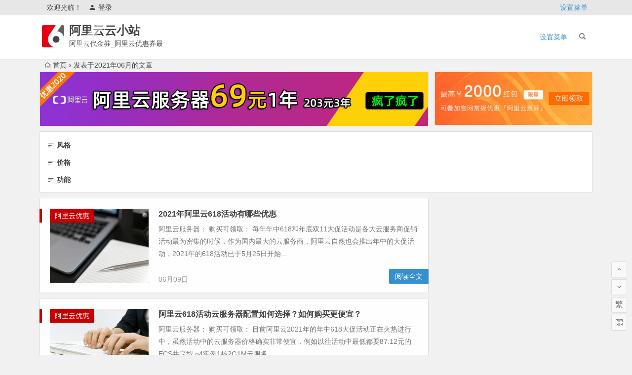

--- FILE ---
content_type: text/html; charset=UTF-8
request_url: http://www.aliyunminisite.com/date/2021/06/page/3/
body_size: 6367
content:
<!DOCTYPE html>
<html lang="zh-CN">
<head>
<meta charset="UTF-8">
<meta name="viewport" content="width=device-width, initial-scale=1.0, minimum-scale=1.0, maximum-scale=1.0, user-scalable=no">
<meta http-equiv="Cache-Control" content="no-transform" />
<meta http-equiv="Cache-Control" content="no-siteapp" />
<title>6月份所有文章 | 阿里云云小站</title>
<link rel="shortcut icon" href="http://www.aliyunminisite.com/wp-content/themes/begin/img/favicon.ico">
<link rel="apple-touch-icon" sizes="114x114" href="http://www.aliyunminisite.com/wp-content/themes/begin/img/favicon.png" />
<link rel="profile" href="http://gmpg.org/xfn/11">
<link rel="pingback" href="http://www.aliyunminisite.com/xmlrpc.php">
<!--[if lt IE 9]>
<script src="http://www.aliyunminisite.com/wp-content/themes/begin/js/html5.js"></script>
<script src="http://www.aliyunminisite.com/wp-content/themes/begin/js/css3-mediaqueries.js"></script>
<![endif]-->
<link rel='stylesheet' id='begin-style-css'  href='http://www.aliyunminisite.com/wp-content/themes/begin/style.css?ver=LTS' type='text/css' media='all' />
<link rel='stylesheet' id='fonts-css'  href='http://www.aliyunminisite.com/wp-content/themes/begin/css/fonts/fonts.css?ver=24/11/2017' type='text/css' media='all' />
<script type='text/javascript' src='http://www.aliyunminisite.com/wp-content/themes/begin/js/jquery.min.js?ver=1.10.1'></script>
                <script language="Javascript">
                    document.oncontextmenu=new Function("event.returnValue=false");
                </script>
                                <style type="text/css">
                    body{
                        -moz-user-select:none; /*火狐*/
                        -webkit-user-select:none; /*webkit浏览器*/
                        -ms-user-select:none; /*IE10*/
                        -khtml-user-select:none; /*早期浏览器*/
                        user-select:none;
                    }
                </style>
                <script language="Javascript">
             document.ondragstart=function(){return false};
		    document.onselectstart =function(){return false};
		    document.onbeforecopy=function(){return false};
		    document.onmouseup=function(){document.selection.empty();};
			document.onselect=function(){document.selection.empty();};
			document.oncopy=function(){document.selection.empty();};
                </script>
                                <style>
                    @media print{
                        body{display:none}
                    }
                </style>

                <script type="text/javascript">

                    document.onkeydown = function () {
                        if ((window.event && window.event.keyCode == 80) || ((event.ctrlKey))) {
                            event.keyCode = 0;
                            event.returnValue = false;
                            return false;
                        }
                    };
                </script>
                                <script>
                    window.onkeydown = function(e) {
                        if (e.ctrlKey && e.keyCode == 83) {
                            e.preventDefault();
                            e.returnValue = false;
                            return false;
                        }
                    }
                </script>
                                <script type="text/javascript">

                    document.onkeydown = function () {
                        if ((window.event && window.event.keyCode == 65) || ((event.ctrlKey))) {
                            event.keyCode = 0;
                            event.returnValue = false;
                            return false;
                        }
                    };
                </script>
                                <script type="text/javascript">
                    document.onkeydown = function () {
                        if ((window.event && window.event.keyCode == 123) || ((event.ctrlKey) || (window.event.keycode == 67))) {
                            event.keyCode = 0;
                            event.returnValue = false;
                            return false;
                        }
                    };
                </script>
                                <script type="text/javascript">
                    document.onkeydown = function () {
                        if ((window.event && window.event.keyCode == 88) || ((event.ctrlKey) || (window.event.keycode == 123))) {
                            event.keyCode = 0;
                            event.returnValue = false;
                            return false;
                        }
                    };
                </script>
                <style>.thumbnail {max-width: 200px;}@media screen and (max-width: 620px) {.thumbnail {max-width: 100px;}}</style><style>.entry-meta {left: 240px;}@media screen and (max-width: 620px) {.entry-meta {left: 130px;}}</style>
</head>
<body class="archive date paged paged-3 date-paged-3">
<div id="page" class="hfeed site">
	<header id="masthead" class="site-header">
		<div id="header-main" class="header-main">
			<nav id="top-header">
			<div class="top-nav">
									<div id="user-profile">
					<div class="user-login">欢迎光临！</div>
			
						<div class="nav-set">
			 	<div class="nav-login">
			 					<a href="#login" class="flatbtn" id="login-main" ><i class="be be-timerauto"></i>登录</a>
								</div>
			</div>
					<div class="clear"></div>
</div>				
				<ul class="default-menu"><li><a href="http://www.aliyunminisite.com/wp-admin/nav-menus.php">设置菜单</a></li></ul>			</div>
		</nav><!-- #top-header -->

		<div id="menu-box">
			<div id="top-menu">
				<span class="nav-search"></span>
															<span class="mobile-login"><a href="#login" id="login-mobile" ><i class="be be-timerauto"></i></a></span>
																	<div class="logo-site">
																						<span class="logo-small"><img src="http://www.aliyunminisite.com/wp-content/themes/begin/img/logo-s.png" /></span>							<p class="site-title"><a href="http://www.aliyunminisite.com/" title="阿里云云小站" rel="home">阿里云云小站</a></p>
							<p class="site-description">阿里云代金券_阿里云优惠券最新</p>
																</div><!-- .logo-site -->

				<div id="site-nav-wrap">
					<div id="sidr-close"><a href="#sidr-close" class="toggle-sidr-close">×</a></div>
					<div id="sidr-menu"><div class="toggle-sidr-menu">MENU</a></div></div>
					<nav id="site-nav" class="main-nav">
																		<a href="#sidr-main" id="navigation-toggle" class="bars"><i class="be be-menu"></i></a>
																	<ul class="default-menu"><li><a href="http://www.aliyunminisite.com/wp-admin/nav-menus.php">设置菜单</a></li></ul>					</nav><!-- #site-nav -->
				</div><!-- #site-nav-wrap -->
				<div class="clear"></div>
			</div><!-- #top-menu -->
		</div><!-- #menu-box -->
	</div><!-- #menu-box -->
</header><!-- #masthead -->
<div id="search-main">
	
		<div class="searchbar">
		<form method="get" id="baiduform" action="http://www.aliyunminisite.com/3000.html" target="_blank">
			<span class="search-input">
				<input type="hidden" value="1" name="entry">
				<input class="swap_value" placeholder="输入百度站内搜索关键词" name="q">
				<button type="submit" id="searchbaidu"><i class="be be-baidu"></i></button>
			</span>
		</form>
	</div>
	
		<div class="searchbar">
		<form action="https://www.so.com/s" target="_blank" id="so360form">
			<span class="search-input">
				<input type="text" autocomplete="off"  placeholder="输入360站内搜索关键词" name="q" id="so360_keyword">
				<button type="submit" id="so360_submit">360</button>
				<input type="hidden" name="ie" value="utf-8">
				<input type="hidden" name="src" value="zz_www.aliyunminisite.com">
				<input type="hidden" name="site" value="www.aliyunminisite.com">
				<input type="hidden" name="rg" value="1">
				<input type="hidden" name="inurl" value="">
			</span>
		</form>
	</div>
	
		<div class="searchbar">
		<form action="https://www.sogou.com/web" target="_blank" name="sogou_queryform">
			<span class="search-input">
				<input type="text" placeholder="输入搜狗站内搜索关键词" name="query">
				<button type="submit" id="sogou_submit"  onclick="check_insite_input(document.sogou_queryform, 1)">搜狗</button>
				<input type="hidden" name="insite" value="www.aliyunminisite.com">
			</span>
		</form>
	</div>
		<div class="clear"></div>
</div>		<nav class="breadcrumb">
		<a class="crumbs" href="http://www.aliyunminisite.com/"><i class="be be-home"></i>首页</a><i class="be be-arrowright"></i>发表于2021年06月的文章					</nav>
		
	<div class="header-sub">
			<div class="tg-l tg-site"><a href="/ecs/t=tehui/" target="_blank"><img src="http://www.aliyunminisite.com/wp-content/themes/begin/ad/img/youhui.jpg" alt="阿里云服务器特惠" /></a></div>	
			<div class="tg-r tg-site"><a href="/url/t=youhui/" target="_blank"><img src="http://www.aliyunminisite.com/wp-content/themes/begin/ad/img/youhuiquan.jpg" alt="阿里云服务器优惠" /></a></div>			<div class="clear"></div>
	</div>
		
	
<div class="header-sub">
	<div class="filter-box">
	<div class="filter-main">
		<span class="filter-name"><i class="be be-sort"></i>风格</span>
		<span class="filtertag" id="filtersa">
					</span>
	</div>

	<div class="clear"></div>
	<div class="filter-main">
		<span class="filter-name"><i class="be be-sort"></i>价格</span>
		<span class="filtertag" id="filtersb">
					</span>
	</div>

	<div class="clear"></div>
	<div class="filter-main">
		<span class="filter-name"><i class="be be-sort"></i>功能</span>
		<span class="filtertag" id="filtersc">
					</span>
	</div>

<div class="clear"></div>
</div></div>
	<div id="content" class="site-content">
	<section id="primary" class="content-area">
		<main id="main" class="site-main" role="main">

			
							<article id="post-3000" class="wow fadeInUp post-3000 post type-post status-publish format-standard hentry category-2 vww" data-wow-delay="0.3s">
	
					<figure class="thumbnail">
				<a href="http://www.aliyunminisite.com/3000.html"><img src="http://www.aliyunminisite.com/wp-content/themes/begin/img/random/3.jpg" alt="2021年阿里云618活动有哪些优惠" /></a>				<span class="cat"><a href="http://www.aliyunminisite.com/category/%e9%98%bf%e9%87%8c%e4%ba%91%e4%bc%98%e6%83%a0/">阿里云优惠</a></span>
			</figure>
		
		<header class="entry-header">
									<h2 class="entry-title"><a href="http://www.aliyunminisite.com/3000.html" rel="bookmark">2021年阿里云618活动有哪些优惠</a></h2>						</header><!-- .entry-header -->

	<div class="entry-content">
					<div class="archive-content">
				阿里云服务器： 购买可领取： 每年年中618和年底双11大促活动是各大云服务商促销活动最为密集的时候，作为国内最大的云服务商，阿里云自然也会推出年中的大促活动，2021年的618活动已于5月25日开始...			</div>
			<span class="title-l"></span>
										
							<span class="entry-meta">
					<span class="date">06月09日</span><span class="comment"><a href="http://www.aliyunminisite.com/3000.html#respond" rel="external nofollow"><span class="no-comment"><i class="be be-speechbubble"></i> 发表评论</span></a></span>				</span>
			
				<div class="clear"></div>
	</div><!-- .entry-content -->

					<span class="entry-more"><a href="http://www.aliyunminisite.com/3000.html" rel="bookmark">阅读全文</a></span>
			</article><!-- #post -->


				
							<article id="post-2997" class="wow fadeInUp post-2997 post type-post status-publish format-standard hentry category-2 category-3 vww" data-wow-delay="0.3s">
	
					<figure class="thumbnail">
				<a href="http://www.aliyunminisite.com/2997.html"><img src="http://www.aliyunminisite.com/wp-content/themes/begin/img/random/7.jpg" alt="阿里云618活动云服务器配置如何选择？如何购买更便宜？" /></a>				<span class="cat"><a href="http://www.aliyunminisite.com/category/%e9%98%bf%e9%87%8c%e4%ba%91%e4%bc%98%e6%83%a0/">阿里云优惠</a></span>
			</figure>
		
		<header class="entry-header">
									<h2 class="entry-title"><a href="http://www.aliyunminisite.com/2997.html" rel="bookmark">阿里云618活动云服务器配置如何选择？如何购买更便宜？</a></h2>						</header><!-- .entry-header -->

	<div class="entry-content">
					<div class="archive-content">
				阿里云服务器： 购买可领取： 目前阿里云2021年的年中618大促活动正在火热进行中，虽然活动中的云服务器价格确实非常便宜，例如以往活动中最低都要87.12元的ECS共享型 n4实例1核2G1M云服务...			</div>
			<span class="title-l"></span>
										
							<span class="entry-meta">
					<span class="date">06月08日</span><span class="comment"><a href="http://www.aliyunminisite.com/2997.html#respond" rel="external nofollow"><span class="no-comment"><i class="be be-speechbubble"></i> 发表评论</span></a></span>				</span>
			
				<div class="clear"></div>
	</div><!-- .entry-content -->

					<span class="entry-more"><a href="http://www.aliyunminisite.com/2997.html" rel="bookmark">阅读全文</a></span>
			</article><!-- #post -->


				
							<article id="post-2994" class="wow fadeInUp post-2994 post type-post status-publish format-standard hentry category-2 vww" data-wow-delay="0.3s">
	
					<figure class="thumbnail">
				<a href="http://www.aliyunminisite.com/2994.html"><img src="http://www.aliyunminisite.com/wp-content/themes/begin/img/random/5.jpg" alt="2021年阿里云服务器最新优惠活动报价表，1核2GB只需87元/年" /></a>				<span class="cat"><a href="http://www.aliyunminisite.com/category/%e9%98%bf%e9%87%8c%e4%ba%91%e4%bc%98%e6%83%a0/">阿里云优惠</a></span>
			</figure>
		
		<header class="entry-header">
									<h2 class="entry-title"><a href="http://www.aliyunminisite.com/2994.html" rel="bookmark">2021年阿里云服务器最新优惠活动报价表，1核2GB只需87元/年</a></h2>						</header><!-- .entry-header -->

	<div class="entry-content">
					<div class="archive-content">
				阿里云服务器： 购买可领取： 阿里云优惠活动又更新了云服务器活动的优惠报价，有些热门的云服务器在本次更新中下线了，例如：售价1046元/1年的4核8GB5M带宽的共享型s6实例云服务器，460元/1年...			</div>
			<span class="title-l"></span>
										
							<span class="entry-meta">
					<span class="date">06月07日</span><span class="comment"><a href="http://www.aliyunminisite.com/2994.html#respond" rel="external nofollow"><span class="no-comment"><i class="be be-speechbubble"></i> 发表评论</span></a></span>				</span>
			
				<div class="clear"></div>
	</div><!-- .entry-content -->

					<span class="entry-more"><a href="http://www.aliyunminisite.com/2994.html" rel="bookmark">阅读全文</a></span>
			</article><!-- #post -->


				
							<article id="post-2992" class="wow fadeInUp post-2992 post type-post status-publish format-standard hentry category-2 vww" data-wow-delay="0.3s">
	
					<figure class="thumbnail">
				<a href="http://www.aliyunminisite.com/2992.html"><img src="http://www.aliyunminisite.com/wp-content/themes/begin/img/random/4.jpg" alt="2021年阿里云年中618钜惠活动上线，云服务器低至年59.9元" /></a>				<span class="cat"><a href="http://www.aliyunminisite.com/category/%e9%98%bf%e9%87%8c%e4%ba%91%e4%bc%98%e6%83%a0/">阿里云优惠</a></span>
			</figure>
		
		<header class="entry-header">
									<h2 class="entry-title"><a href="http://www.aliyunminisite.com/2992.html" rel="bookmark">2021年阿里云年中618钜惠活动上线，云服务器低至年59.9元</a></h2>						</header><!-- .entry-header -->

	<div class="entry-content">
					<div class="archive-content">
				阿里云服务器： 购买可领取： 5月25日，阿里云正式推出了2021年的年中618钜惠活动，从目前已公布的活动内容来看，活动有618优惠券大礼包、秒杀爆品、新人特惠、企业场景、在线教育场景等优惠内容和活...			</div>
			<span class="title-l"></span>
										
							<span class="entry-meta">
					<span class="date">06月06日</span><span class="comment"><a href="http://www.aliyunminisite.com/2992.html#respond" rel="external nofollow"><span class="no-comment"><i class="be be-speechbubble"></i> 发表评论</span></a></span>				</span>
			
				<div class="clear"></div>
	</div><!-- .entry-content -->

					<span class="entry-more"><a href="http://www.aliyunminisite.com/2992.html" rel="bookmark">阅读全文</a></span>
			</article><!-- #post -->


				
							<article id="post-2990" class="wow fadeInUp post-2990 post type-post status-publish format-standard hentry category-2 vww" data-wow-delay="0.3s">
	
					<figure class="thumbnail">
				<a href="http://www.aliyunminisite.com/2990.html"><img src="http://www.aliyunminisite.com/wp-content/themes/begin/img/random/9.jpg" alt="阿里云1至2折活动云服务器配置及价格分享" /></a>				<span class="cat"><a href="http://www.aliyunminisite.com/category/%e9%98%bf%e9%87%8c%e4%ba%91%e4%bc%98%e6%83%a0/">阿里云优惠</a></span>
			</figure>
		
		<header class="entry-header">
									<h2 class="entry-title"><a href="http://www.aliyunminisite.com/2990.html" rel="bookmark">阿里云1至2折活动云服务器配置及价格分享</a></h2>						</header><!-- .entry-header -->

	<div class="entry-content">
					<div class="archive-content">
				阿里云服务器： 购买可领取： 在阿里云服务器的各种活动中，1至2折云服务器是用户觉得最为划算的，价格低，可选的配置也比较多，很多用户在活动中找这些折扣只有1至2折的云服务器，下面给大家分享下阿里云各活...			</div>
			<span class="title-l"></span>
										
							<span class="entry-meta">
					<span class="date">06月05日</span><span class="comment"><a href="http://www.aliyunminisite.com/2990.html#respond" rel="external nofollow"><span class="no-comment"><i class="be be-speechbubble"></i> 发表评论</span></a></span>				</span>
			
				<div class="clear"></div>
	</div><!-- .entry-content -->

					<span class="entry-more"><a href="http://www.aliyunminisite.com/2990.html" rel="bookmark">阅读全文</a></span>
			</article><!-- #post -->


				
							<article id="post-2988" class="wow fadeInUp post-2988 post type-post status-publish format-standard hentry category-2 vww" data-wow-delay="0.3s">
	
					<figure class="thumbnail">
				<a href="http://www.aliyunminisite.com/2988.html"><img src="http://www.aliyunminisite.com/wp-content/themes/begin/img/random/1.jpg" alt="阿里云2021年618活动有什么配置的云服务器？优惠价格是多少？" /></a>				<span class="cat"><a href="http://www.aliyunminisite.com/category/%e9%98%bf%e9%87%8c%e4%ba%91%e4%bc%98%e6%83%a0/">阿里云优惠</a></span>
			</figure>
		
		<header class="entry-header">
									<h2 class="entry-title"><a href="http://www.aliyunminisite.com/2988.html" rel="bookmark">阿里云2021年618活动有什么配置的云服务器？优惠价格是多少？</a></h2>						</header><!-- .entry-header -->

	<div class="entry-content">
					<div class="archive-content">
				阿里云服务器： 购买可领取： 阿里云每年的年中618活动都是用户上云的高峰时期，很多用户都会在这个时候购买自己的云服务器等云产品，毕竟618是年中最大的一次促销活动，过了618就要等双11了，目前20...			</div>
			<span class="title-l"></span>
										
							<span class="entry-meta">
					<span class="date">06月04日</span><span class="comment"><a href="http://www.aliyunminisite.com/2988.html#respond" rel="external nofollow"><span class="no-comment"><i class="be be-speechbubble"></i> 发表评论</span></a></span>				</span>
			
				<div class="clear"></div>
	</div><!-- .entry-content -->

					<span class="entry-more"><a href="http://www.aliyunminisite.com/2988.html" rel="bookmark">阅读全文</a></span>
			</article><!-- #post -->


				
							<article id="post-2986" class="wow fadeInUp post-2986 post type-post status-publish format-standard hentry category-3 vww" data-wow-delay="0.3s">
	
					<figure class="thumbnail">
				<a href="http://www.aliyunminisite.com/2986.html"><img src="http://www.aliyunminisite.com/wp-content/themes/begin/img/random/6.jpg" alt="阿里云热门活动有哪些？分别适合什么用户？我们应该如何选择？" /></a>				<span class="cat"><a href="http://www.aliyunminisite.com/category/%e9%98%bf%e9%87%8c%e4%ba%91%e6%9c%8d%e5%8a%a1%e5%99%a8/">阿里云服务器</a></span>
			</figure>
		
		<header class="entry-header">
									<h2 class="entry-title"><a href="http://www.aliyunminisite.com/2986.html" rel="bookmark">阿里云热门活动有哪些？分别适合什么用户？我们应该如何选择？</a></h2>						</header><!-- .entry-header -->

	<div class="entry-content">
					<div class="archive-content">
				阿里云服务器： 购买可领取： 现在的用户购买阿里云产品，一般都会优先考虑通过阿里云各种活动去购买，毕竟只要活动中的云产品配置和价格是自己满意的，通过活动下单可以便宜不少，阿里云会根据不同用户等级，不同...			</div>
			<span class="title-l"></span>
										
							<span class="entry-meta">
					<span class="date">06月03日</span><span class="comment"><a href="http://www.aliyunminisite.com/2986.html#respond" rel="external nofollow"><span class="no-comment"><i class="be be-speechbubble"></i> 发表评论</span></a></span>				</span>
			
				<div class="clear"></div>
	</div><!-- .entry-content -->

					<span class="entry-more"><a href="http://www.aliyunminisite.com/2986.html" rel="bookmark">阅读全文</a></span>
			</article><!-- #post -->


				
							<article id="post-2984" class="wow fadeInUp post-2984 post type-post status-publish format-standard hentry category-2 vww" data-wow-delay="0.3s">
	
					<figure class="thumbnail">
				<a href="http://www.aliyunminisite.com/2984.html"><img src="http://www.aliyunminisite.com/wp-content/themes/begin/img/random/1.jpg" alt="阿里云服务器618促销活动，ECS低至60元/年" /></a>				<span class="cat"><a href="http://www.aliyunminisite.com/category/%e9%98%bf%e9%87%8c%e4%ba%91%e4%bc%98%e6%83%a0/">阿里云优惠</a></span>
			</figure>
		
		<header class="entry-header">
									<h2 class="entry-title"><a href="http://www.aliyunminisite.com/2984.html" rel="bookmark">阿里云服务器618促销活动，ECS低至60元/年</a></h2>						</header><!-- .entry-header -->

	<div class="entry-content">
					<div class="archive-content">
				阿里云服务器： 购买可领取： 2021年阿里云618上云年中促销活动从6月1日开始，针对新用户，ECS1核2G1M云服务器低至59.9元/年，云数据库低至1折。本次618活动将于6月30日结束，大家抓...			</div>
			<span class="title-l"></span>
										
							<span class="entry-meta">
					<span class="date">06月02日</span><span class="comment"><a href="http://www.aliyunminisite.com/2984.html#respond" rel="external nofollow"><span class="no-comment"><i class="be be-speechbubble"></i> 发表评论</span></a></span>				</span>
			
				<div class="clear"></div>
	</div><!-- .entry-content -->

					<span class="entry-more"><a href="http://www.aliyunminisite.com/2984.html" rel="bookmark">阅读全文</a></span>
			</article><!-- #post -->


				
							<article id="post-2981" class="wow fadeInUp post-2981 post type-post status-publish format-standard hentry category-2 category-3 vww" data-wow-delay="0.3s">
	
					<figure class="thumbnail">
				<a href="http://www.aliyunminisite.com/2981.html"><img src="http://www.aliyunminisite.com/wp-content/themes/begin/img/random/6.jpg" alt="2021年阿里云年中618钜惠活动上线，云服务器低至年59.9元" /></a>				<span class="cat"><a href="http://www.aliyunminisite.com/category/%e9%98%bf%e9%87%8c%e4%ba%91%e4%bc%98%e6%83%a0/">阿里云优惠</a></span>
			</figure>
		
		<header class="entry-header">
									<h2 class="entry-title"><a href="http://www.aliyunminisite.com/2981.html" rel="bookmark">2021年阿里云年中618钜惠活动上线，云服务器低至年59.9元</a></h2>						</header><!-- .entry-header -->

	<div class="entry-content">
					<div class="archive-content">
				阿里云服务器： 购买可领取： ​​阿里云618年中大促活动已经开始，本轮阿里云云服务器专场活动中适合企业新用户和个人新用户以及老用户的云服务器配置及价格，在本文中详细列出来，可以帮助大家选适合自己的云...			</div>
			<span class="title-l"></span>
										
							<span class="entry-meta">
					<span class="date">06月01日</span><span class="comment"><a href="http://www.aliyunminisite.com/2981.html#respond" rel="external nofollow"><span class="no-comment"><i class="be be-speechbubble"></i> 发表评论</span></a></span>				</span>
			
				<div class="clear"></div>
	</div><!-- .entry-content -->

					<span class="entry-more"><a href="http://www.aliyunminisite.com/2981.html" rel="bookmark">阅读全文</a></span>
			</article><!-- #post -->


				
			
			
		</main><!-- .site-main -->

		<div class="pagenav-clear">		<nav id="nav-below">
			<div class="nav-next"><a href="http://www.aliyunminisite.com/date/2021/06/page/2/" ></a></div>
			<div class="nav-previous"></div>
		</nav>
	
	<nav class="navigation pagination" role="navigation" aria-label="文章">
		<h2 class="screen-reader-text">文章导航</h2>
		<div class="nav-links"><a class="prev page-numbers" href="http://www.aliyunminisite.com/date/2021/06/page/2/"><i class="be be-arrowleft"></i></a>
<a class="page-numbers" href="http://www.aliyunminisite.com/date/2021/06/"><span class="screen-reader-text">第 </span>1<span class="screen-reader-text"> 页</span></a>
<a class="page-numbers" href="http://www.aliyunminisite.com/date/2021/06/page/2/"><span class="screen-reader-text">第 </span>2<span class="screen-reader-text"> 页</span></a>
<span aria-current="page" class="page-numbers current"><span class="screen-reader-text">第 </span>3<span class="screen-reader-text"> 页</span></span></div>
	</nav></div>

	</section><!-- .content-area -->

<div id="sidebar" class="widget-area all-sidebar">

	
	
	
			
			</aside>
			</div>

<div class="clear"></div>	</div><!-- .site-content -->
	<div class="clear"></div>
					<div id="footer-widget-box" class="site-footer">
	<div class="footer-widget">
					<aside class="add-widgets">
				<a href="http://www.aliyunminisite.com/wp-admin/widgets.php" target="_blank">为“页脚小工具”添加小工具</a>
			</aside>
				<div class="clear"></div>
	</div>
</div>
	<footer id="colophon" class="site-footer" role="contentinfo">
		<div class="site-info">
			Copyright ©  站点名称  版权所有.			<span class="add-info">
				<a title="阿里云云小站" href="/url/t=youhui/" target="_blank" rel="noopener"><img src="http://www.aliyunminisite.com/wp-content/themes/begin/img/logo.png" alt="Begin主题" width="120" height="27" /></a>							</span>
		</div><!-- .site-info -->
	</footer><!-- .site-footer -->
<div id="login">
	
	<div id="login-tab" class="login-tab-product fadeInDown animated">
	    <h2 class="login-tab-hd">
			<span class="login-tab-hd-con"><a href="javascript:">登录</a></span>
									<span class="login-tab-hd-con"><a href="javascript:">找回密码</a></span>	    </h2>
	
		<div class="login-tab-bd login-dom-display">
			<div class="login-tab-bd-con login-current">
				<div id="tab1_login" class="tab_content_login">
					<form method="post" action="http://www.aliyunminisite.com/wp-login.php" class="wp-user-form">
						<div class="username">
							<label for="user_login">用户名</label>
							<input type="text" name="log" value="" size="20" id="user_login" tabindex="11" />
						</div>
						<div class="password">
							<label for="user_pass">密码</label>
							<input type="password" name="pwd" value="" size="20" id="user_pass" tabindex="12" />
						</div>
						<div class="login-form"></div>
						<div class="login_fields">
							<div class="rememberme">
								<label for="rememberme">
									<input type="checkbox" name="rememberme" value="forever" checked="checked" id="rememberme" tabindex="13" />记住我的登录信息								</label>
							</div>
							<input type="submit" name="user-submit" value="登录" tabindex="14" class="user-submit" />
							<input type="hidden" name="redirect_to" value="/date/2021/06/page/3/" />
							<input type="hidden" name="user-cookie" value="1" />
						</div>
					</form>
				</div>
			</div>

						
						<div class="login-tab-bd-con">
				<div id="tab3_login" class="tab_content_login">
					<p class="message">输入用户名或电子邮箱地址，您会收到一封新密码链接的电子邮件。</p>
					<form method="post" action="http://www.aliyunminisite.com/wp-login.php?action=lostpassword" class="wp-user-form">
						<div class="username">
							<label for="user_login" class="hide">用户名或电子邮件地址</label>
							<input type="text" name="user_login" value="" size="20" id="user_login" tabindex="1001" />
						</div>
						<div class="login_fields">
							<div class="login-form"></div>
							<input type="submit" name="user-submit" value="获取新密码" class="user-submit" tabindex="1002" />
														<input type="hidden" name="redirect_to" value="/date/2021/06/page/3/?reset=true" />
							<input type="hidden" name="user-cookie" value="1" />
						</div>
					</form>
				</div>
			</div>
			
		</div>
	</div>

	</div><ul id="scroll">
	<li class="log log-no"><a class="log-button" title="文章目录"><i class="be be-menu"></i></a><div class="log-prompt"><div class="log-arrow">文章目录</div></div></li>
		<li><a class="scroll-h" title="返回顶部"><i class="be be-arrowup"></i></a></li>
		<li><a class="scroll-b" title="转到底部"><i class="be be-arrowdown"></i></a></li>
	<li class="gb2-site"><a id="gb2big5"><span>繁</span></a></li>				<li class="qr-site"><a href="javascript:void(0)" class="qr" title="本页二维码"><i class="be be-qr-code"></i><span class="qr-img"><span id="output"><img class="alignnone" src="http://www.aliyunminisite.com/wp-content/themes/begin/img/favicon.png" alt="icon"/></span><span class="arrow arrow-z"><i class="be be-playarrow"></i></span><span class="arrow arrow-y"><i class="be be-playarrow"></i></span></span></a></li>
		<script type="text/javascript">$(document).ready(function(){if(!+[1,]){present="table";} else {present="canvas";}$('#output').qrcode({render:present,text:window.location.href,width:"150",height:"150"});});</script>
	</ul></div><!-- .site -->
<script type='text/javascript' src='http://www.aliyunminisite.com/wp-content/themes/begin/js/slides.js?ver=24/11/2017'></script>
<script type='text/javascript' src='http://www.aliyunminisite.com/wp-content/themes/begin/js/jquery.qrcode.min.js?ver=24/11/2017'></script>
<script type='text/javascript' src='http://www.aliyunminisite.com/wp-content/themes/begin/js/wow.js?ver=0.1.9'></script>
<script type='text/javascript' src='http://www.aliyunminisite.com/wp-content/themes/begin/js/sticky.js?ver=1.6.0'></script>
<script type='text/javascript' src='http://www.aliyunminisite.com/wp-content/themes/begin/js/selectordie.js?ver=24/11/2017'></script>
<script type='text/javascript' src='http://www.aliyunminisite.com/wp-content/themes/begin/js/jquery-ias.js?ver=2.2.1'></script>
<script type='text/javascript' src='http://www.aliyunminisite.com/wp-content/themes/begin/js/jquery.lazyload.js?ver=24/11/2017'></script>
<script type='text/javascript' src='http://www.aliyunminisite.com/wp-content/themes/begin/js/tipso.js?ver=1.0.1'></script>
<script type='text/javascript' src='http://www.aliyunminisite.com/wp-content/themes/begin/js/script.js?ver=24/11/2017'></script>
<script type='text/javascript' src='http://www.aliyunminisite.com/wp-content/themes/begin/js/flexisel.js?ver=24/11/2017'></script>
<script type='text/javascript' src='http://www.aliyunminisite.com/wp-content/themes/begin/js/superfish.js?ver=24/11/2017'></script>
<script type='text/javascript' src='http://www.aliyunminisite.com/wp-content/themes/begin/js/gb2big5.js?ver=24/11/2017'></script>
<script type='text/javascript' src='http://www.aliyunminisite.com/wp-content/themes/begin/js/wpzm.js?ver=24/11/2017'></script>
</body>
</html>

--- FILE ---
content_type: application/javascript
request_url: http://www.aliyunminisite.com/wp-content/themes/begin/js/jquery.qrcode.min.js?ver=24/11/2017
body_size: 5878
content:
function QR8bitByte(a){this.mode=QRMode.MODE_8BIT_BYTE,this.data=a}function QRCode(a,b){this.typeNumber=a,this.errorCorrectLevel=b,this.modules=null,this.moduleCount=0,this.dataCache=null,this.dataList=new Array()}function QRPolynomial(a,b){var c,d;if(void 0==a.length){throw new Error(a.length+"/"+b)}for(c=0;c<a.length&&0==a[c];){c++}for(this.num=new Array(a.length-c+b),d=0;d<a.length-c;d++){this.num[d]=a[d+c]}}function QRRSBlock(a,b){this.totalCount=a,this.dataCount=b}function QRBitBuffer(){this.buffer=new Array(),this.length=0}var QRMode,QRErrorCorrectLevel,QRMaskPattern,QRUtil,QRMath,i;for(function(a){a.fn.qrcode=function(b){var c,d;return"string"==typeof b&&(b={text:b}),b=a.extend({},{render:"canvas",width:256,height:256,imgWidth:b.width/2.5,imgHeight:b.height/2.5,typeNumber:-1,correctLevel:QRErrorCorrectLevel.H,background:"#ffffff",foreground:"#000000"},b),c=function(){var c,d,e,f,g,h,i,j,k,a=new QRCode(b.typeNumber,b.correctLevel);for(a.addData(b.text),a.make(),c=document.createElement("canvas"),c.width=b.width,c.height=b.height,d=c.getContext("2d"),b.src&&(e=new Image(),e.src=b.src,e.onload=function(){d.drawImage(e,(b.width-b.imgWidth)/2,(b.height-b.imgHeight)/2,b.imgWidth,b.imgHeight)}),f=b.width/a.getModuleCount(),g=b.height/a.getModuleCount(),h=0;h<a.getModuleCount();h++){for(i=0;i<a.getModuleCount();i++){d.fillStyle=a.isDark(h,i)?b.foreground:b.background,j=Math.ceil((i+1)*f)-Math.floor(i*f),k=Math.ceil((h+1)*f)-Math.floor(h*f),d.fillRect(Math.round(i*f),Math.round(h*g),j,k)}}return c},d=function(){var d,e,f,g,h,i,c=new QRCode(b.typeNumber,b.correctLevel);for(c.addData(b.text),c.make(),d=a("<table></table>").css("width",b.width+"px").css("height",b.height+"px").css("border","0px").css("border-collapse","collapse").css("background-color",b.background),e=b.width/c.getModuleCount(),f=b.height/c.getModuleCount(),g=0;g<c.getModuleCount();g++){for(h=a("<tr></tr>").css("height",f+"px").appendTo(d),i=0;i<c.getModuleCount();i++){a("<td></td>").css("width",e+"px").css("background-color",c.isDark(g,i)?b.foreground:b.background).appendTo(h)}}return d},this.each(function(){var e="canvas"==b.render?c():d();a(e).appendTo(this)})}}(jQuery),QR8bitByte.prototype={getLength:function(){return this.data.length},write:function(a){for(var b=0;b<this.data.length;b++){a.put(this.data.charCodeAt(b),8)}}},QRCode.prototype={addData:function(a){var b=new QR8bitByte(a);this.dataList.push(b),this.dataCache=null},isDark:function(a,b){if(0>a||this.moduleCount<=a||0>b||this.moduleCount<=b){throw new Error(a+","+b)}return this.modules[a][b]},getModuleCount:function(){return this.moduleCount},make:function(){var a,b,c,d,e,f;if(this.typeNumber<1){for(a=1,a=1;40>a;a++){for(b=QRRSBlock.getRSBlocks(a,this.errorCorrectLevel),c=new QRBitBuffer(),d=0,e=0;e<b.length;e++){d+=b[e].dataCount}for(e=0;e<this.dataList.length;e++){f=this.dataList[e],c.put(f.mode,4),c.put(f.getLength(),QRUtil.getLengthInBits(f.mode,a)),f.write(c)}if(c.getLengthInBits()<=8*d){break}}this.typeNumber=a}this.makeImpl(!1,this.getBestMaskPattern())},makeImpl:function(a,b){var c,d;for(this.moduleCount=4*this.typeNumber+17,this.modules=new Array(this.moduleCount),c=0;c<this.moduleCount;c++){for(this.modules[c]=new Array(this.moduleCount),d=0;d<this.moduleCount;d++){this.modules[c][d]=null}}this.setupPositionProbePattern(0,0),this.setupPositionProbePattern(this.moduleCount-7,0),this.setupPositionProbePattern(0,this.moduleCount-7),this.setupPositionAdjustPattern(),this.setupTimingPattern(),this.setupTypeInfo(a,b),this.typeNumber>=7&&this.setupTypeNumber(a),null==this.dataCache&&(this.dataCache=QRCode.createData(this.typeNumber,this.errorCorrectLevel,this.dataList)),this.mapData(this.dataCache,b)},setupPositionProbePattern:function(a,b){var c,d;for(c=-1;7>=c;c++){if(!(-1>=a+c||this.moduleCount<=a+c)){for(d=-1;7>=d;d++){-1>=b+d||this.moduleCount<=b+d||(this.modules[a+c][b+d]=c>=0&&6>=c&&(0==d||6==d)||d>=0&&6>=d&&(0==c||6==c)||c>=2&&4>=c&&d>=2&&4>=d?!0:!1)}}}},getBestMaskPattern:function(){var c,d,a=0,b=0;for(c=0;8>c;c++){this.makeImpl(!0,c),d=QRUtil.getLostPoint(this),(0==c||a>d)&&(a=d,b=c)}return b},createMovieClip:function(a,b,c){var f,g,h,i,j,d=a.createEmptyMovieClip(b,c),e=1;for(this.make(),f=0;f<this.modules.length;f++){for(g=f*e,h=0;h<this.modules[f].length;h++){i=h*e,j=this.modules[f][h],j&&(d.beginFill(0,100),d.moveTo(i,g),d.lineTo(i+e,g),d.lineTo(i+e,g+e),d.lineTo(i,g+e),d.endFill())}}return d},setupTimingPattern:function(){var a,b;for(a=8;a<this.moduleCount-8;a++){null==this.modules[a][6]&&(this.modules[a][6]=0==a%2)}for(b=8;b<this.moduleCount-8;b++){null==this.modules[6][b]&&(this.modules[6][b]=0==b%2)}},setupPositionAdjustPattern:function(){var b,c,d,e,f,g,a=QRUtil.getPatternPosition(this.typeNumber);for(b=0;b<a.length;b++){for(c=0;c<a.length;c++){if(d=a[b],e=a[c],null==this.modules[d][e]){for(f=-2;2>=f;f++){for(g=-2;2>=g;g++){this.modules[d+f][e+g]=-2==f||2==f||-2==g||2==g||0==f&&0==g?!0:!1}}}}}},setupTypeNumber:function(a){var c,d,b=QRUtil.getBCHTypeNumber(this.typeNumber);for(c=0;18>c;c++){d=!a&&1==(1&b>>c),this.modules[Math.floor(c/3)][c%3+this.moduleCount-8-3]=d}for(c=0;18>c;c++){d=!a&&1==(1&b>>c),this.modules[c%3+this.moduleCount-8-3][Math.floor(c/3)]=d}},setupTypeInfo:function(a,b){var e,f,c=this.errorCorrectLevel<<3|b,d=QRUtil.getBCHTypeInfo(c);for(e=0;15>e;e++){f=!a&&1==(1&d>>e),6>e?this.modules[e][8]=f:8>e?this.modules[e+1][8]=f:this.modules[this.moduleCount-15+e][8]=f}for(e=0;15>e;e++){f=!a&&1==(1&d>>e),8>e?this.modules[8][this.moduleCount-e-1]=f:9>e?this.modules[8][15-e-1+1]=f:this.modules[8][15-e-1]=f}this.modules[this.moduleCount-8][8]=!a},mapData:function(a,b){var g,h,i,j,c=-1,d=this.moduleCount-1,e=7,f=0;for(g=this.moduleCount-1;g>0;g-=2){for(6==g&&g--;;){for(h=0;2>h;h++){null==this.modules[d][g-h]&&(i=!1,f<a.length&&(i=1==(1&a[f]>>>e)),j=QRUtil.getMask(b,d,g-h),j&&(i=!i),this.modules[d][g-h]=i,e--,-1==e&&(f++,e=7))}if(d+=c,0>d||this.moduleCount<=d){d-=c,c=-c;break}}}}},QRCode.PAD0=236,QRCode.PAD1=17,QRCode.createData=function(a,b,c){var f,g,h,d=QRRSBlock.getRSBlocks(a,b),e=new QRBitBuffer();for(f=0;f<c.length;f++){g=c[f],e.put(g.mode,4),e.put(g.getLength(),QRUtil.getLengthInBits(g.mode,a)),g.write(e)}for(h=0,f=0;f<d.length;f++){h+=d[f].dataCount}if(e.getLengthInBits()>8*h){throw new Error("code length overflow. ("+e.getLengthInBits()+">"+8*h+")")}for(e.getLengthInBits()+4<=8*h&&e.put(0,4);0!=e.getLengthInBits()%8;){e.putBit(!1)}for(;;){if(e.getLengthInBits()>=8*h){break}if(e.put(QRCode.PAD0,8),e.getLengthInBits()>=8*h){break}e.put(QRCode.PAD1,8)}return QRCode.createBytes(e,d)},QRCode.createBytes=function(a,b){var h,i,j,k,l,m,n,o,p,q,r,c=0,d=0,e=0,f=new Array(b.length),g=new Array(b.length);for(h=0;h<b.length;h++){for(i=b[h].dataCount,j=b[h].totalCount-i,d=Math.max(d,i),e=Math.max(e,j),f[h]=new Array(i),k=0;k<f[h].length;k++){f[h][k]=255&a.buffer[k+c]}for(c+=i,l=QRUtil.getErrorCorrectPolynomial(j),m=new QRPolynomial(f[h],l.getLength()-1),n=m.mod(l),g[h]=new Array(l.getLength()-1),k=0;k<g[h].length;k++){o=k+n.getLength()-g[h].length,g[h][k]=o>=0?n.get(o):0}}for(p=0,k=0;k<b.length;k++){p+=b[k].totalCount}for(q=new Array(p),r=0,k=0;d>k;k++){for(h=0;h<b.length;h++){k<f[h].length&&(q[r++]=f[h][k])}}for(k=0;e>k;k++){for(h=0;h<b.length;h++){k<g[h].length&&(q[r++]=g[h][k])}}return q},QRMode={MODE_NUMBER:1,MODE_ALPHA_NUM:2,MODE_8BIT_BYTE:4,MODE_KANJI:8},QRErrorCorrectLevel={L:1,M:0,Q:3,H:2},QRMaskPattern={PATTERN000:0,PATTERN001:1,PATTERN010:2,PATTERN011:3,PATTERN100:4,PATTERN101:5,PATTERN110:6,PATTERN111:7},QRUtil={PATTERN_POSITION_TABLE:[[],[6,18],[6,22],[6,26],[6,30],[6,34],[6,22,38],[6,24,42],[6,26,46],[6,28,50],[6,30,54],[6,32,58],[6,34,62],[6,26,46,66],[6,26,48,70],[6,26,50,74],[6,30,54,78],[6,30,56,82],[6,30,58,86],[6,34,62,90],[6,28,50,72,94],[6,26,50,74,98],[6,30,54,78,102],[6,28,54,80,106],[6,32,58,84,110],[6,30,58,86,114],[6,34,62,90,118],[6,26,50,74,98,122],[6,30,54,78,102,126],[6,26,52,78,104,130],[6,30,56,82,108,134],[6,34,60,86,112,138],[6,30,58,86,114,142],[6,34,62,90,118,146],[6,30,54,78,102,126,150],[6,24,50,76,102,128,154],[6,28,54,80,106,132,158],[6,32,58,84,110,136,162],[6,26,54,82,110,138,166],[6,30,58,86,114,142,170]],G15:1335,G18:7973,G15_MASK:21522,getBCHTypeInfo:function(a){for(var b=a<<10;QRUtil.getBCHDigit(b)-QRUtil.getBCHDigit(QRUtil.G15)>=0;){b^=QRUtil.G15<<QRUtil.getBCHDigit(b)-QRUtil.getBCHDigit(QRUtil.G15)}return(a<<10|b)^QRUtil.G15_MASK},getBCHTypeNumber:function(a){for(var b=a<<12;QRUtil.getBCHDigit(b)-QRUtil.getBCHDigit(QRUtil.G18)>=0;){b^=QRUtil.G18<<QRUtil.getBCHDigit(b)-QRUtil.getBCHDigit(QRUtil.G18)}return a<<12|b},getBCHDigit:function(a){for(var b=0;0!=a;){b++,a>>>=1}return b},getPatternPosition:function(a){return QRUtil.PATTERN_POSITION_TABLE[a-1]},getMask:function(a,b,c){switch(a){case QRMaskPattern.PATTERN000:return 0==(b+c)%2;case QRMaskPattern.PATTERN001:return 0==b%2;case QRMaskPattern.PATTERN010:return 0==c%3;case QRMaskPattern.PATTERN011:return 0==(b+c)%3;case QRMaskPattern.PATTERN100:return 0==(Math.floor(b/2)+Math.floor(c/3))%2;case QRMaskPattern.PATTERN101:return 0==b*c%2+b*c%3;case QRMaskPattern.PATTERN110:return 0==(b*c%2+b*c%3)%2;case QRMaskPattern.PATTERN111:return 0==(b*c%3+(b+c)%2)%2;default:throw new Error("bad maskPattern:"+a)}},getErrorCorrectPolynomial:function(a){var c,b=new QRPolynomial([1],0);for(c=0;a>c;c++){b=b.multiply(new QRPolynomial([1,QRMath.gexp(c)],0))}return b},getLengthInBits:function(a,b){if(b>=1&&10>b){switch(a){case QRMode.MODE_NUMBER:return 10;case QRMode.MODE_ALPHA_NUM:return 9;case QRMode.MODE_8BIT_BYTE:return 8;case QRMode.MODE_KANJI:return 8;default:throw new Error("mode:"+a)}}else{if(27>b){switch(a){case QRMode.MODE_NUMBER:return 12;case QRMode.MODE_ALPHA_NUM:return 11;case QRMode.MODE_8BIT_BYTE:return 16;case QRMode.MODE_KANJI:return 10;default:throw new Error("mode:"+a)}}else{if(!(41>b)){throw new Error("type:"+b)}switch(a){case QRMode.MODE_NUMBER:return 14;case QRMode.MODE_ALPHA_NUM:return 13;case QRMode.MODE_8BIT_BYTE:return 16;case QRMode.MODE_KANJI:return 12;default:throw new Error("mode:"+a)}}}},getLostPoint:function(a){var d,e,f,g,h,i,j,k,l,b=a.getModuleCount(),c=0;for(d=0;b>d;d++){for(e=0;b>e;e++){for(f=0,g=a.isDark(d,e),h=-1;1>=h;h++){if(!(0>d+h||d+h>=b)){for(i=-1;1>=i;i++){0>e+i||e+i>=b||(0!=h||0!=i)&&g==a.isDark(d+h,e+i)&&f++}}}f>5&&(c+=3+f-5)}}for(d=0;b-1>d;d++){for(e=0;b-1>e;e++){j=0,a.isDark(d,e)&&j++,a.isDark(d+1,e)&&j++,a.isDark(d,e+1)&&j++,a.isDark(d+1,e+1)&&j++,(0==j||4==j)&&(c+=3)}}for(d=0;b>d;d++){for(e=0;b-6>e;e++){a.isDark(d,e)&&!a.isDark(d,e+1)&&a.isDark(d,e+2)&&a.isDark(d,e+3)&&a.isDark(d,e+4)&&!a.isDark(d,e+5)&&a.isDark(d,e+6)&&(c+=40)}}for(e=0;b>e;e++){for(d=0;b-6>d;d++){a.isDark(d,e)&&!a.isDark(d+1,e)&&a.isDark(d+2,e)&&a.isDark(d+3,e)&&a.isDark(d+4,e)&&!a.isDark(d+5,e)&&a.isDark(d+6,e)&&(c+=40)}}for(k=0,e=0;b>e;e++){for(d=0;b>d;d++){a.isDark(d,e)&&k++}}return l=Math.abs(100*k/b/b-50)/5,c+=10*l}},QRMath={glog:function(a){if(1>a){throw new Error("glog("+a+")")}return QRMath.LOG_TABLE[a]},gexp:function(a){for(;0>a;){a+=255}for(;a>=256;){a-=255}return QRMath.EXP_TABLE[a]},EXP_TABLE:new Array(256),LOG_TABLE:new Array(256)},i=0;8>i;i++){QRMath.EXP_TABLE[i]=1<<i}for(i=8;256>i;i++){QRMath.EXP_TABLE[i]=QRMath.EXP_TABLE[i-4]^QRMath.EXP_TABLE[i-5]^QRMath.EXP_TABLE[i-6]^QRMath.EXP_TABLE[i-8]}for(i=0;255>i;i++){QRMath.LOG_TABLE[QRMath.EXP_TABLE[i]]=i}QRPolynomial.prototype={get:function(a){return this.num[a]},getLength:function(){return this.num.length},multiply:function(a){var c,d,b=new Array(this.getLength()+a.getLength()-1);for(c=0;c<this.getLength();c++){for(d=0;d<a.getLength();d++){b[c+d]^=QRMath.gexp(QRMath.glog(this.get(c))+QRMath.glog(a.get(d)))}}return new QRPolynomial(b,0)},mod:function(a){var b,c,d;if(this.getLength()-a.getLength()<0){return this}for(b=QRMath.glog(this.get(0))-QRMath.glog(a.get(0)),c=new Array(this.getLength()),d=0;d<this.getLength();d++){c[d]=this.get(d)}for(d=0;d<a.getLength();d++){c[d]^=QRMath.gexp(QRMath.glog(a.get(d))+b)}return new QRPolynomial(c,0).mod(a)}},QRRSBlock.RS_BLOCK_TABLE=[[1,26,19],[1,26,16],[1,26,13],[1,26,9],[1,44,34],[1,44,28],[1,44,22],[1,44,16],[1,70,55],[1,70,44],[2,35,17],[2,35,13],[1,100,80],[2,50,32],[2,50,24],[4,25,9],[1,134,108],[2,67,43],[2,33,15,2,34,16],[2,33,11,2,34,12],[2,86,68],[4,43,27],[4,43,19],[4,43,15],[2,98,78],[4,49,31],[2,32,14,4,33,15],[4,39,13,1,40,14],[2,121,97],[2,60,38,2,61,39],[4,40,18,2,41,19],[4,40,14,2,41,15],[2,146,116],[3,58,36,2,59,37],[4,36,16,4,37,17],[4,36,12,4,37,13],[2,86,68,2,87,69],[4,69,43,1,70,44],[6,43,19,2,44,20],[6,43,15,2,44,16],[4,101,81],[1,80,50,4,81,51],[4,50,22,4,51,23],[3,36,12,8,37,13],[2,116,92,2,117,93],[6,58,36,2,59,37],[4,46,20,6,47,21],[7,42,14,4,43,15],[4,133,107],[8,59,37,1,60,38],[8,44,20,4,45,21],[12,33,11,4,34,12],[3,145,115,1,146,116],[4,64,40,5,65,41],[11,36,16,5,37,17],[11,36,12,5,37,13],[5,109,87,1,110,88],[5,65,41,5,66,42],[5,54,24,7,55,25],[11,36,12],[5,122,98,1,123,99],[7,73,45,3,74,46],[15,43,19,2,44,20],[3,45,15,13,46,16],[1,135,107,5,136,108],[10,74,46,1,75,47],[1,50,22,15,51,23],[2,42,14,17,43,15],[5,150,120,1,151,121],[9,69,43,4,70,44],[17,50,22,1,51,23],[2,42,14,19,43,15],[3,141,113,4,142,114],[3,70,44,11,71,45],[17,47,21,4,48,22],[9,39,13,16,40,14],[3,135,107,5,136,108],[3,67,41,13,68,42],[15,54,24,5,55,25],[15,43,15,10,44,16],[4,144,116,4,145,117],[17,68,42],[17,50,22,6,51,23],[19,46,16,6,47,17],[2,139,111,7,140,112],[17,74,46],[7,54,24,16,55,25],[34,37,13],[4,151,121,5,152,122],[4,75,47,14,76,48],[11,54,24,14,55,25],[16,45,15,14,46,16],[6,147,117,4,148,118],[6,73,45,14,74,46],[11,54,24,16,55,25],[30,46,16,2,47,17],[8,132,106,4,133,107],[8,75,47,13,76,48],[7,54,24,22,55,25],[22,45,15,13,46,16],[10,142,114,2,143,115],[19,74,46,4,75,47],[28,50,22,6,51,23],[33,46,16,4,47,17],[8,152,122,4,153,123],[22,73,45,3,74,46],[8,53,23,26,54,24],[12,45,15,28,46,16],[3,147,117,10,148,118],[3,73,45,23,74,46],[4,54,24,31,55,25],[11,45,15,31,46,16],[7,146,116,7,147,117],[21,73,45,7,74,46],[1,53,23,37,54,24],[19,45,15,26,46,16],[5,145,115,10,146,116],[19,75,47,10,76,48],[15,54,24,25,55,25],[23,45,15,25,46,16],[13,145,115,3,146,116],[2,74,46,29,75,47],[42,54,24,1,55,25],[23,45,15,28,46,16],[17,145,115],[10,74,46,23,75,47],[10,54,24,35,55,25],[19,45,15,35,46,16],[17,145,115,1,146,116],[14,74,46,21,75,47],[29,54,24,19,55,25],[11,45,15,46,46,16],[13,145,115,6,146,116],[14,74,46,23,75,47],[44,54,24,7,55,25],[59,46,16,1,47,17],[12,151,121,7,152,122],[12,75,47,26,76,48],[39,54,24,14,55,25],[22,45,15,41,46,16],[6,151,121,14,152,122],[6,75,47,34,76,48],[46,54,24,10,55,25],[2,45,15,64,46,16],[17,152,122,4,153,123],[29,74,46,14,75,47],[49,54,24,10,55,25],[24,45,15,46,46,16],[4,152,122,18,153,123],[13,74,46,32,75,47],[48,54,24,14,55,25],[42,45,15,32,46,16],[20,147,117,4,148,118],[40,75,47,7,76,48],[43,54,24,22,55,25],[10,45,15,67,46,16],[19,148,118,6,149,119],[18,75,47,31,76,48],[34,54,24,34,55,25],[20,45,15,61,46,16]],QRRSBlock.getRSBlocks=function(a,b){var d,e,f,g,h,i,j,c=QRRSBlock.getRsBlockTable(a,b);if(void 0==c){throw new Error("bad rs block @ typeNumber:"+a+"/errorCorrectLevel:"+b)}for(d=c.length/3,e=new Array(),f=0;d>f;f++){for(g=c[3*f+0],h=c[3*f+1],i=c[3*f+2],j=0;g>j;j++){e.push(new QRRSBlock(h,i))}}return e},QRRSBlock.getRsBlockTable=function(a,b){switch(b){case QRErrorCorrectLevel.L:return QRRSBlock.RS_BLOCK_TABLE[4*(a-1)+0];case QRErrorCorrectLevel.M:return QRRSBlock.RS_BLOCK_TABLE[4*(a-1)+1];case QRErrorCorrectLevel.Q:return QRRSBlock.RS_BLOCK_TABLE[4*(a-1)+2];case QRErrorCorrectLevel.H:return QRRSBlock.RS_BLOCK_TABLE[4*(a-1)+3];default:return void 0}},QRBitBuffer.prototype={get:function(a){var b=Math.floor(a/8);return 1==(1&this.buffer[b]>>>7-a%8)},put:function(a,b){for(var c=0;b>c;c++){this.putBit(1==(1&a>>>b-c-1))}},getLengthInBits:function(){return this.length},putBit:function(a){var b=Math.floor(this.length/8);this.buffer.length<=b&&this.buffer.push(0),a&&(this.buffer[b]|=128>>>this.length%8),this.length++}};